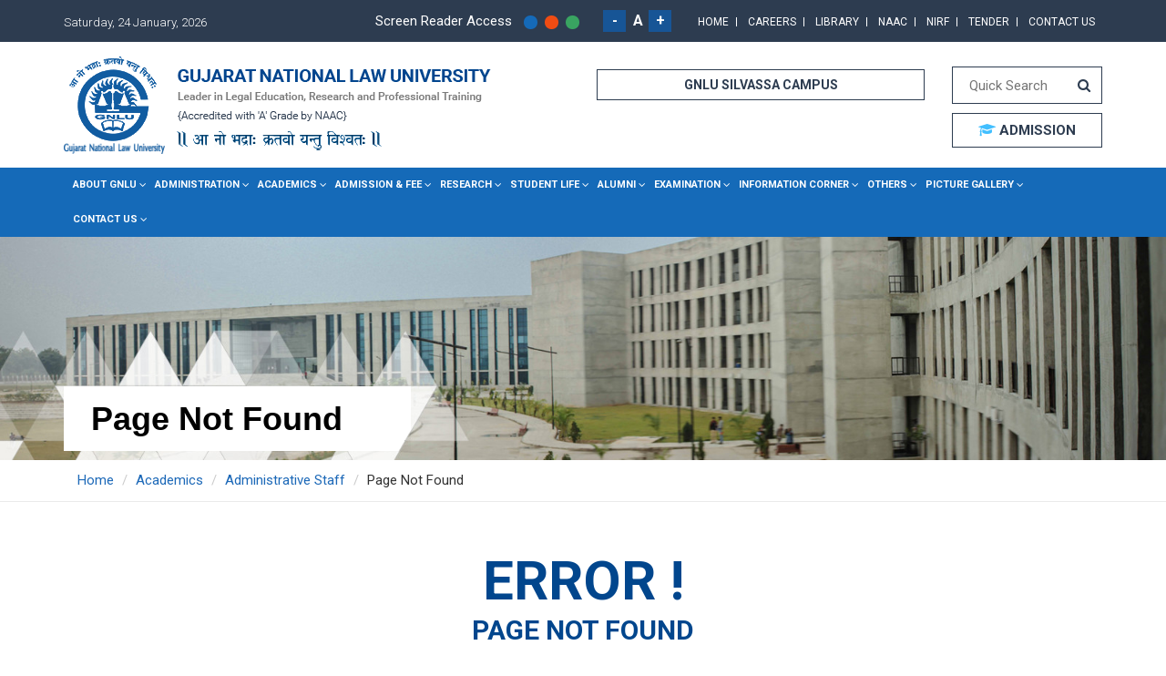

--- FILE ---
content_type: text/html; charset=utf-8
request_url: https://www.gnlu.ac.in/GNLU/Administrative-Staff/%252fllJ2iYz+Mc8uc5LcRVfJg%3D%3D
body_size: 9627
content:
<style>
    .pagination {
        float: right;
    }

    .last_updated_date span {
        color: #01468d;
        font-size: 16px;
        font-weight: 700;
    }

    .language {
        padding: 1px 10px !important;
    }

    /*.gnlu-today a {
        text-transform: none !important;
    }*/

    .fullwidthbanner .tp-caption {
        white-space: normal !important;
    }

    .news-wrap {
        background-color: #f2f2f2 !important;
    }

    article.post {
        padding: 15px;
        margin-bottom: 20px;
        background: #ffffff;
        box-shadow: 1px 2px 25px #cfd2d4;
    }

        article.post header {
            margin-bottom: 10px;
            border-bottom: 1px solid #cccccc;
        }

    .inrcontent .post-title {
        margin: 0 0 10px;
        padding-bottom: 0px;
        color: #01468d;
        font-size: 20px;
        text-transform: capitalize;
        font-weight: 500;
    }

    .inrcontent .post-data {
        font-weight: bold;
        letter-spacing: 2px;
        font-size: 12px;
        text-align: center;
        color: #00a2fe;
    }

    .post-autor {
        color: #ffffff;
        text-align: center;
        padding: 12.5px 0;
        font-style: italic;
        font-weight: bold;
        font-size: 16px;
        letter-spacing: 1px;
        background: #10468c;
        margin: -15px;
    }

    .post-desc {
        line-height: 24px;
        font-size: 13px;
        color: #777;
    }

    .read-more-news {
        margin: 5px 0;
        padding: 8px 20px;
        display: inline-block;
        background: #e35d0c;
        color: #fff;
        font-size: 13px;
        text-align: center;
        text-transform: uppercase;
        border-radius: 20px;
        -webkit-border-radius: 20px;
    }

        .read-more-news:hover {
            color: #fff;
            box-shadow: 0 0 10px #e35d0c;
        }

        .read-more-news:focus {
            color: #ffffff;
        }

    .news-inner-details li a {
        color: #EE6332;
    }

    .news-wrap .go-back .fa {
        margin-right: 10px;
    }

    .inrcontent .last-updated {
        font-weight: bold;
        font-size: 13px;
        margin: 0.5em 0;
    }

    .mb-20 {
        margin-bottom: 20px;
    }

    .whom-to-contact {
        position: relative;
        float: right;
    }

        .whom-to-contact a {
            margin: 3px 0 0;
        }

    .readbtn {
        margin: 10px 0;
        padding: 8px 20px;
        display: inline-block;
        background: #e35d0c;
        color: #fff;
        font-size: 13px;
        text-align: center;
        text-transform: uppercase;
        border-radius: 20px;
        -webkit-border-radius: 20px;
    }

    #divListTable .post .post-desc {
        max-height: 65px !important;
        overflow: hidden !important;
    }

    @media only screen and (max-width: 767px) {
        .last_updated_date {
            text-align: center;
        }
    }

    .language {
        padding: 0px 0px !important;
    }

    .small_text {
        position: absolute;
        bottom: 0px;
        color: #fff;
    }

    .small_text {
        background: rgba(0, 0, 0, 0.71);
        width: 100%;
        left: 0px !important;
        bottom: 0px !important;
        padding: 0px 0 !important;
        max-height: 80px;
    }

        .small_text h5 {
            margin-top: 0px;
            padding-top: 8px;
        }

            .small_text h5 span {
                line-height: 22px !important;
                margin-left: 0px;
                display: inline-block;
                border-left: solid #156ab8 5px;
                padding-left: 15px;
                color: #fff;
                font-weight: 400;
            }

    @media only screen and (min-width: 481px) and (max-width: 767px) {
        .small_text h5 span {
            font-size: 12px;
        }
    }

    @media only screen and (min-width: 320px) and (max-width: 480px) {
        .small_text h5 span {
            font-size: 12px;
        }
    }
</style>
<!DOCTYPE HTML PUBLIC "-//W3C//DTD XHTML 1.0 Transitional//EN" "http://www.w3.org/TR/xhtml1/DTD/xhtml1-transitional.dtd">
<html xmlns="http://www.w3.org/1999/xhtml">
<head><meta http-equiv="Content-Type" content="text/html; charset=utf-8" /><meta name="viewport" content="width=device-width, initial-scale=1, maximum-scale=1, user-scalable=no" />
	<title>Administrative Staff</title>
	<meta name="keywords" content="" /><meta name="description" content="" />
	<link href="https://gnlu.ac.in//Content/gnlu/favicon.ico" rel="shortcut icon" type="image/ico">
	<link href="https://gnlu.ac.in//Content/gnlu/css/bootstrap.css" rel="stylesheet">
	<link href="https://stackpath.bootstrapcdn.com/font-awesome/4.7.0/css/font-awesome.min.css" rel="stylesheet">
	<link href="https://gnlu.ac.in//Content/gnlu/css/settings.css" media="screen" rel="stylesheet" type="text/css">
	<link href="https://gnlu.ac.in//Content/gnlu/css/webslidemenu.css" rel="stylesheet">
	<link href="https://gnlu.ac.in//Content/gnlu/css/owl.carousel.css" rel="stylesheet">
	<link href="https://gnlu.ac.in//Content/gnlu/css/easy-responsive-tabs.css" rel="stylesheet">
	<link href="https://gnlu.ac.in//Content/gnlu/css/style.css" rel="stylesheet">
	<link href="https://gnlu.ac.in//Content/gnlu/css/responsive.css" rel="stylesheet">
	<link href="https://fonts.googleapis.com/css?family=Roboto:100,300,400,500,700,900" rel="stylesheet"><!-- HTML5 shim and Respond.js for IE8 support of HTML5 elements and media queries --><!-- WARNING: Respond.js doesn't work if you view the page via file:// --><!--[if lt IE 9]>
<script src="https://oss.maxcdn.com/html5shiv/3.7.2/html5shiv.min.js"></script>
<script src="https://oss.maxcdn.com/respond/1.4.2/respond.min.js"></script>
<![endif]-->
	<link href="https://gnlu.ac.in//Content/gnlu/css/theme/blue.css" media="all" rel="alternate stylesheet" title="blue" type="text/css">
	<link href="https://gnlu.ac.in//Content/gnlu/css/theme/orange.css" media="all" rel="alternate stylesheet" title="orange" type="text/css">
	<link href="https://gnlu.ac.in//Content/gnlu/css/theme/green.css" media="all" rel="alternate stylesheet" title="green" type="text/css"><!-- Global site tag (gtag.js) - Google Analytics --><script async src="https://www.googletagmanager.com/gtag/js?id=UA-112239956-14"></script><script>
        window.dataLayer = window.dataLayer || [];
function gtag(){dataLayer.push(arguments);}
gtag('js', new Date());
gtag('config', 'UA-112239956-14');
</script>
<style>
  .inrcontent .main-tab-title{
    min-height:40px;
  }
  
  </style></head>
<grammarly-desktop-integration data-grammarly-shadow-root="true"></grammarly-desktop-integration>
<body data-gr-ext-installed="" data-gramm="true" data-gramm_editor="true" data-gramm_id="c2cac227-f8ae-51cf-39d6-7864a024b4ed" data-new-gr-c-s-check-loaded="14.1237.0" data-new-gr-c-s-loaded="14.1237.0" onload="goforit()"><grammarly-desktop-integration data-grammarly-shadow-root="true"></grammarly-desktop-integration><grammarly-desktop-integration data-grammarly-shadow-root="true"></grammarly-desktop-integration><grammarly-desktop-integration data-grammarly-shadow-root="true"></grammarly-desktop-integration><div class="top-header"> <div class="container"> <div class="row"> <div class="col-lg-2 col-md-3 col-sm-12 topdate"><span id="clock"></span> </div> <div class="col-lg-10 col-md-9 col-sm-12 top-right"> 
<a class="screen-reader" href="Screen Reader Access">Screen Reader Access</a>

<ul class="theme-color theme-swatch">
<li><a href="#" class="blue styleswitch" id="blue"></a></li>
<li><a href="#" class="orange styleswitch" id="orange"></a></li>
<li><a href="#" id="green" class="green styleswitch"></a></li>
</ul>

<ul class="font-resizer">
<li>
<a class="decreaseFont" data-cke-saved-href="#" href="#">-</a>
</li>
<li class="active">
<a class="resetFont" href="#">A</a>
</li>
<li>
<a class="increaseFont" href="#">+</a>
</li>
</ul>
<div class="language"> <div id="google_translate_element"></div> </div> <div class="top-link"> 
<a href="http://gnlu.ac.in/GNLU/Home">Home</a>

<a href="Careers">Careers</a>

<a href="https://gnlu.ac.in/library/Home">Library</a>

<a href="https://gnlu.ac.in/GNLU/NAAC">NAAC</a>

<a href="https://gnlu.ac.in/GNLU/NIRF">NIRF</a>

<a href="Tender">Tender</a>

<a href="Contact-Us">Contact Us</a>
</div> </div> </div> </div> </div> <div class="header"> <div class="container"> <div class="row"> <div class="col-lg-6 col-sm-6 col-md-6 logo"> 
<a href="http://gnlu.ac.in/GNLU/Home"><img alt="" src="https://gnlu.ac.in//Content/gnlu/images/logo.png"></a>
</div> <div class="col-lg-4 col-sm-4 col-md-4"> <!--<img alt="" class="slokimg" src="https://gnlu.ac.in//Content/gnlu/images/topimg.png">--> 
<a class="admission-international-students admibtn" href="https://www.gnlus.ac.in" target="_blank">GNLU SILVASSA CAMPUS</a>
<!--<a class="admission-international-students admibtn" href="https://docs.google.com/forms/d/e/1FAIpQLSeu0ENQ0hgODy2HUWcYwv-1xucMIb881MnP_C37dGTYoT7-OQ/viewform" title="t"> Admission for International Students </a>--> </div> <div class="col-lg-2 col-sm-2 col-md-2 top-right-menu"> <div class="top-in-menu"> <div class="search-box"> <div class="search"> <input id="topsearch" name="" placeholder="Quick Search" type="search" value=""><button name="" type="button"><i class="fa fa-search"></i></button> </div> </div> 
<a class="admibtn" href="https://consortiumofnlus.ac.in/"><i class="fa fa-graduation-cap"></i> ADMISSION</a>
</div> </div> </div> </div> </div><div class='menubg head_bg'>
    <div class='container'>
        <div class='wsmenucontainer clearfix'>
            <div class='overlapblackbg'></div>
            <div class='wsmobileheader clearfix'>
                <a id='wsnavtoggle' class='animated-arrow'><span></span></a>
                <a href='javascript:;' class='smallogo'><img src='https://gnlu.ac.in//Content/gnlu/images/logo-mobile.png' width='45' alt='' /></a>
                <a class='callusicon' href='#'><i class='fa fa-ellipsis-v'></i></a>
            </div>
            <div class='wsmain'>
                <nav class='wsmenu clearfix'>
                    <ul class='mobile-sub wsmenu-list'>
                        
                            <li><a href='javascript:;'>About GNLU</a>                            
                       		<div class='megamenu clearfix'><div class='col-lg-12 col-md-12 col-xs-12 subbox'><h3 class='title'>About US</h3><div class='col-lg-6 col-md-6 col-xs-12 subbox-sub'><ul class='link-list'><li><a href='/GNLU/About-Us'>About Us</a></li><li><a href='/GNLU/Act-and-Statutes'>Act and Statutes</a></li><li><a href='/GNLU/Institutional-Development-Plan'>Institutional Development Plan</a></li><li><a href='/GNLU/Constituent-Units'>Constituent Units</a></li><li><a href='/GNLU/Accreditation'>Accreditation</a></li><li><a href='/GNLU/Recognition'>Recognition</a></li></ul></div><div class='col-lg-6 col-md-6 col-xs-12 subbox-sub'><ul class='link-list'><li><a href='/GNLU/Annual-Reports'>Annual Reports</a></li><li><a href='/GNLU/Annual-Accounts'>Annual Accounts</a></li><li><a href='/GNLU/Academic-and-Administrative-Directives'>Academic and Administrative Directives</a></li><li><a href='/GNLU/GNLU-Internal-Committees'>GNLU Internal Committees</a></li></ul></div></div></div>
                        </li>
                        
                            <li><a href='javascript:;'>Administration</a>                            
                       		<div class='megamenu clearfix'><div class='col-lg-8 col-md-8 col-xs-12 subbox'><h3 class='title'>The University Team</h3><div class='col-lg-6 col-md-6 col-xs-12 subbox-sub'><ul class='link-list'><li><a href='/GNLU/Visitor'>Visitor</a></li><li><a href='/GNLU/Director'>Director</a></li><li><a href='/GNLU/Registrar'>Registrar</a></li><li><a href='/GNLU/Principal-Finance-Officer'>Principal Finance Officer</a></li><li><a href='https://gnlu.ac.in/GNLU/Faculty/dbteiX731khniVogKQMiGw%3d%3d'>Controller of Examination</a></li><li><a href='/GNLU/Ombudsperson'>Ombudsperson</a></li></ul></div><div class='col-lg-6 col-md-6 col-xs-12 subbox-sub'><ul class='link-list'><li><a href='/GNLU/Board-of-Studies'>Board of Studies</a></li><li><a href='https://gnlu.ac.in/GNLU/Prevention-of-Sexual-Harassment'>Internal Complaint Committee</a></li><li><a href='/GNLU/Academic-Leadership'>Academic Leadership</a></li><li><a href='/GNLU/Former-Directors-&-Registrars'>Former Directors & Registrars</a></li></ul></div></div><div class='col-lg-4 col-md-4 col-xs-12 subbox'><h3 class='title'>Governing Bodies</h3><div class='col-lg-12 col-md-12 col-xs-12 subbox-sub'><ul class='link-list'><li><a href='/GNLU/General-Council'>General Council</a></li><li><a href='/GNLU/Executive-Council'>Executive Council</a></li><li><a href='/GNLU/Academic-Council'>Academic Council</a></li><li><a href='/GNLU/Finance-Committee'>Finance Committee</a></li></ul></div></div></div>
                        </li>
                        
                            <li><a href='javascript:;'>Academics</a>                            
                       		<div class='megamenu clearfix'><div class='col-lg-12 col-md-12 col-xs-12 subbox'><h3 class='title'>Academic Programmes</h3><div class='col-lg-4 col-md-4 col-xs-12 subbox-sub'><ul class='link-list'><li><a href='/GNLU/Under-Graduate-Programme'>Under Graduate Programme</a></li><li><a href='https://gnlu.ac.in/GNLU/Post-Graduate-Programme-One-year-LL-M'>Post Graduate Programmes</a></li><li><a href='/GNLU/PG-Diploma-in-Biotechnology,-Law-and-Policy'>PG Diploma in Biotechnology, Law and Policy</a></li><li><a href='/GNLU/PG-Diploma-in-Intellectual-Property-Rights'>PG Diploma in Intellectual Property Rights</a></li><li><a href='/GNLU/PG-Diploma-in-Medical-Law,-Policy-and-Ethics'>PG Diploma in Medical Law, Policy and Ethics</a></li><li><a href='/GNLU/Diploma-in-Ancient-Indian-Legal-Theories-and-Philosophy'>Diploma in Ancient Indian Legal Theories and Philosophy</a></li></ul></div><div class='col-lg-4 col-md-4 col-xs-12 subbox-sub'><ul class='link-list'><li><a href='/GNLU/PG-Diploma-Course-in-Juvenile-Justice,-Child-Rights-and-Child-Protection'>PG Diploma Course in Juvenile Justice, Child Rights and Child Protection</a></li><li><a href='/GNLU/Ph.D.-Programme'>Ph.D. Programme</a></li><li><a href='Academic-Calendar'>Academic Calendar</a></li><li><a href='/GNLU/Centres-of-Excellence-and-Endowed-Research-Programmes'>Centres of Excellence and Endowed Research Programmes</a></li><li><a href='/GNLU/Faculty'>Faculty</a></li><li><a href='/GNLU/Administrative-Staff'>Administrative Staff</a></li></ul></div><div class='col-lg-4 col-md-4 col-xs-12 subbox-sub'><ul class='link-list'><li><a href='https://gnlu.ac.in/GNLU/NAAC'>Internal Quality Assurance Cell (IQAC)</a></li><li><a href='http://gnlu.ac.in/library/Home'>Library</a></li><li><a href='/GNLU/Academic-Collaborations'>Academic Collaborations</a></li></ul></div></div></div>
                        </li>
                        
                            <li><a href='javascript:;'>Admission & Fee</a>                            
                       		<ul class='wsmenu-submenu'><li><a href='https://gnlu.ac.in/GNLU/Admissions'>Admission Prospectus</a></li><li><a href='https://gnlu.ac.in/GNLU/Admissions'>Admission Process and Guidelines</a></li><li><a href='https://gnlu.ac.in/GNLU/Admissions'>Fee Refund Policy</a></li></ul>
                        </li>
                        
                            <li><a href='javascript:;'>Research</a>                            
                       		<ul class='wsmenu-submenu'><li><a href='https://gnlu.ac.in/Research-And-Development-Cell/Home'>Research and Development Cell</a></li><li><a href='/GNLU/Research-Projects'>Research Projects</a></li><li><a href='https://gnlu.ac.in/Library/GNLU-Publication'>GNLU Publication (Books)</a></li><li><a href='https://gnlu.irins.org/'>IRINS</a></li><li><a href='/GNLU/GNLU-Indian-Bioethics-Project'>GNLU Indian Bioethics Project</a></li><li><a href='https://www.glic.co.in/'>GNLU Legal Incubation Council</a></li><li><a href='/GNLU/Central-Facilities'>Central Facilities</a></li></ul>
                        </li>
                        
                            <li><a href='javascript:;'>Student Life</a>                            
                       		<div class='megamenu clearfix'><div class='col-lg-12 col-md-12 col-xs-12 subbox'><h3 class='title'>Student</h3><div class='col-lg-3 col-md-3 col-xs-12 subbox-sub'><ul class='link-list'><li><a href='/GNLU/Sports-Facilities'>Sports Facilities</a></li><li><a href='/GNLU/National-Cadet-Corps'>National Cadet Corps</a></li><li><a href='/GNLU/Hostel-Administration'>Hostel Administration</a></li><li><a href='/GNLU/Placement-Cell'>Placement Cell</a></li><li><a href='/GNLU/Students-Grievance-Redressal-Committee'>Students Grievance Redressal Committee</a></li><li><a href='/GNLU/Health-Facilities'>Health Facilities</a></li><li><a href='/GNLU/Prevention-of-Sexual-Harassment'>Prevention of Sexual Harassment</a></li></ul></div><div class='col-lg-3 col-md-3 col-xs-12 subbox-sub'><ul class='link-list'><li><a href='/GNLU/Anti-Ragging-Committee'>Anti Ragging Committee</a></li><li><a href='/GNLU/Equal-Opportunity-Cell'>Equal Opportunity Cell</a></li><li><a href='https://gnlu.ac.in/GNLU/Equal-Opportunity-Cell'>Socio Economically Disadvantaged Groups Cell (SEDG)</a></li><li><a href='/GNLU/GNLU-Committee-for-Persons-with-Disabilities-(Divyangjan)'>GNLU Committee for Persons with Disabilities (Divyangjan)</a></li><li><a href='/GNLU/Academic-Support-Programme'>Academic Support Programme</a></li><li><a href='/GNLU/International-Relations'>International Relations</a></li><li><a href='/GNLU/MLSLMCC-AP-Rounds-2026'>MLSLMCC AP Rounds 2026</a></li></ul></div><div class='col-lg-3 col-md-3 col-xs-12 subbox-sub'><ul class='link-list'><li><a href='/GNLU/GNLU-Model-United-Nations'>GNLU Model United Nations</a></li><li><a href='/GNLU/Critique-Students-Discussion-Forum'>Critique Students Discussion Forum</a></li><li><a href='/GNLU/Scholarships-and-Financial-Assistance'>Scholarships and Financial Assistance</a></li><li><a href='/GNLU/Students-Activities'>Students Activities</a></li><li><a href='/GNLU/Moot-Court'>Moot Court</a></li><li><a href='https://gnlu.ac.in/GIMC'>GNLU International Moot Court Competition</a></li><li><a href='http://gnlu.ac.in/GMSIL/Home'>GNLU Moot on Securities and Investment Laws</a></li></ul></div><div class='col-lg-3 col-md-3 col-xs-12 subbox-sub'><ul class='link-list'><li><a href='/GNLU/GNLU-Debating-Society'>GNLU Debating Society</a></li><li><a href='/GNLU/Achievements-of-Students'>Achievements of Students</a></li><li><a href='/GNLU/Legal-Service-Committee'>Legal Service Committee</a></li><li><a href='/GNLU/Online-Fees-Deposit'>Online Fees Deposit</a></li><li><a href='http://gnlu.campusmall.in/'>GNLU Merchandise</a></li><li><a href='/GNLU/Forms'>Forms</a></li></ul></div></div></div>
                        </li>
                        
                            <li><a href='javascript:;'>Alumni</a>                            
                       		<ul class='wsmenu-submenu'><li><a href='https://alumni.gnlu.ac.in/'>Alumni Association</a></li></ul>
                        </li>
                        
                            <li><a href='javascript:;'>Examination</a>                            
                       		<ul class='wsmenu-submenu'><li><a href='/GNLU/Examination-Section'>Examination Section</a></li></ul>
                        </li>
                        
                            <li><a href='javascript:;'>Information Corner</a>                            
                       		<div class='megamenu clearfix'><div class='col-lg-12 col-md-12 col-xs-12 subbox'><h3 class='title'>Information Corner</h3><div class='col-lg-6 col-md-6 col-xs-12 subbox-sub'><ul class='link-list'><li><a href='/GNLU/Information-under-RTI-Act-2005'>Information under RTI Act 2005</a></li><li><a href='https://gnlu.ac.in/GNLU/Information-Circular'>Circulars and Notices</a></li><li><a href='https://gnlu.ac.in/GNLU/News'>Announcements</a></li><li><a href='/GNLU/Newsletters-(GNLU-Times)'>Newsletters (GNLU Times)</a></li><li><a href='https://gnlu.ac.in/GNLU/News'>News, Recent Events & Achievements</a></li><li><a href='https://gnlu.ac.in/GNLU/Careers'>Job Openings</a></li></ul></div><div class='col-lg-6 col-md-6 col-xs-12 subbox-sub'><ul class='link-list'><li><a href='https://studyinindia.gov.in/'>Study in India</a></li><li><a href='https://gnlu.ac.in/GNLU/Admissions'>Admission procedure and facilities provided to International Students</a></li><li><a href='/GNLU/Reservation-Roster'>Reservation Roster</a></li></ul></div></div></div>
                        </li>
                        
                            <li><a href='javascript:;'>Others</a>                            
                       		<div class='megamenu clearfix'><div class='col-lg-6 col-md-6 col-xs-12 subbox'><h3 class='title'>Others</h3><div class='col-lg-6 col-md-6 col-xs-12 subbox-sub'><ul class='link-list'><li><a href='/GNLU/External-Relations'>External Relations</a></li><li><a href='/GNLU/Legal-History-Museum'>Legal History Museum</a></li><li><a href='/GNLU/VIP-and-Training-Residency'>VIP and Training Residency</a></li><li><a href='/GNLU/Staff-Accommodation'>Staff Accommodation</a></li><li><a href='/GNLU/ICT-Facility'>ICT Facility</a></li></ul></div><div class='col-lg-6 col-md-6 col-xs-12 subbox-sub'><ul class='link-list'><li><a href='/GNLU/Gujarat-Legal-Education-Project-Capacity-Building-Initiative'>Gujarat Legal Education Project Capacity Building Initiative</a></li><li><a href='/GNLU/Other-Facilities'>Other Facilities</a></li><li><a href='/GNLU/GNLU-Digital-Media-Team'>GNLU Digital Media Team</a></li><li><a href='/GNLU/Press-Notes'>Press Notes</a></li><li><a href='/GNLU/Press-Clippings'>Press Clippings</a></li></ul></div></div><div class='col-lg-3 col-md-3 col-xs-12 subbox'><h3 class='title'>Others</h3><div class='col-lg-12 col-md-12 col-xs-12 subbox-sub'><ul class='link-list'><li><a href='/GNLU/Honourable-Judges-of-Supreme-Court-of-India-at-the-GNLU'>Honourable Judges of Supreme Court of India at the GNLU</a></li><li><a href='/GNLU/Gender-Sensitisation-Committee'>Gender Sensitisation Committee</a></li><li><a href='/GNLU/Forms-and-Downloads'>Forms and Downloads</a></li><li><a href='/GNLU/Tender'>Tender</a></li><li><a href='/GNLU/Information-Circular'>Information Circular</a></li><li><a href='/GNLU/UGC-Regulations-on-CAS-and-Forms'>UGC Regulations on CAS and Forms</a></li></ul></div></div><div class='col-lg-3 col-md-3 col-xs-12 subbox'><h3 class='title'>Others</h3><div class='col-lg-12 col-md-12 col-xs-12 subbox-sub'><ul class='link-list'><li><a href='/GNLU/Visitors-Encouraging-Messages-for-GNLU'>Visitors Encouraging Messages for GNLU</a></li></ul></div></div></div>
                        </li>
                        
                            <li><a href='javascript:;'>Picture Gallery</a>                            
                       		<ul class='wsmenu-submenu'><li><a href='Photo-Gallery-List'>Photo Gallery List</a></li></ul>
                        </li>
                        
                            <li><a href='javascript:;'>Contact Us</a>                            
                       		<ul class='wsmenu-submenu'><li><a href='/GNLU/Contact-Us'>Contact Us</a></li><li><a href='/GNLU/Telephone-Directory'>Telephone Directory</a></li></ul>
                        </li>
                        
                    </ul>
                </nav>
            </div>
        </div>
    </div>
</div> <section class="slider">
     <div>
         <img src="https://gnlu.ac.in/Content/GNLU/images/inrbanner.jpg" class="img-responsive" alt="banner"/>
          <div class="bnrtxt">
          <div class="container">
             <h1>Page Not Found</h1>
          </div>
       </div>
     </div>
</section>
 <div class="breadcrumb_div">
    <div class="container">
        <ul class="breadcrumb">
            
                <li><a href="https://gnlu.ac.in/GNLU">Home</a></li>
            
                <li><a href="javascript:;">Academics</a></li>
            
                <li><a href="https://gnlu.ac.in/GNLU/Administrative-Staff">Administrative Staff</a></li>
            
                <li>Page Not Found</li>
            
        </ul>
    </div>
</div> <style>
    #fof {        
        margin:60px 0 20px 0;
        line-height: 1.6em;
        text-align: center;
    }

        #fof .hgroup {
            text-transform: uppercase;
        }

            #fof .hgroup h1 {
                margin-bottom: 25px;
                font-size: 80px;
            }

                #fof .hgroup h1 span {
                    display: inline-block;
                    margin-left: 5px;
                    padding: 2px;
                    border: 1px solid #CCCCCC;
                    overflow: hidden;
                }

                    #fof .hgroup h1 span strong {
                        display: inline-block;
                        padding: 0 20px 20px;
                        border: 1px solid #CCCCCC;
                        font-weight: normal;
                    }

            #fof .hgroup h2 {
                font-size: 60px;
            }

                #fof .hgroup h2 span {
                    display: block;
                    font-size: 30px;
                    margin-top:30px;
                }

        #fof p {
            margin: 25px 0 0 0;
            padding: 0;
            font-size: 16px;
        }

            #fof p:first-child {
                margin-top: 0;
            }
</style>

<section class='fullsection'>    
    <div id="container">
        <div class='welcombox'>
            <div class='col-sm-12'>
                <div class='inner_tl'>
                    <section id="fof" class="clear">
                        <div class="hgroup">
                            
                            <h2>Error ! <span>Page Not Found</span></h2>
                        </div>
                        <p>For Some Reason The Page You Requested Could Not Be Found On Our Server</p>
                        <p><a href="javascript:history.go(-1)">&laquo; Go Back</a></p>
                    </section>
                </div>
            </div>
        </div>
    </div>
</section>
 <footer class="fullsection"> <div class="footer padding30"> <div class="container"> <div class="row"> <div class="col-sm-10 col-md-9"> <div class="media"> <div class="media-left pull-left"> <img class="media-object" src="https://gnlu.ac.in//Content/gnlu/images/flogo.jpg"> </div> <div class="media-body"> 
<h4 class="media-heading">Gujarat National Law University</h4>

<p>Attalika Avenue, Knowledge Corridor, Koba, Koba (Sub P. O.), Gandhinagar - 382426 (Gujarat), INDIA.</p>

<p>Phone No. : +91-79-23276611/12</p>

<p>Fax No. : </p>

<p>Email : 
<a href="mailto:contact@gnlu.ac.in">contact@gnlu.ac.in</a>
</p>
</div> </div> </div> <div class="col-sm-2 col-md-3"> <div class="visiter">Visitors : 03832776</div> <div class="last_updated_date"> <span>Last Updated Date</span> 
<p class="lastModified" id="lastModified">23-01-2019</p>
</div> <div class="fsocial"> 
<h2>Get connected</h2>

<a href="https://www.facebook.com/GNLUofficial" target="_blank"><span id="mySpan" style="display:none">Facebook</span><i class="fa fa-facebook"></i></a>

<a href="https://twitter.com/gnluofficial" target="_blank"><span id="mySpan" style="display:none">Twitter</span><i class="fa fa-twitter"></i></a>

<a href="https://www.youtube.com/channel/UCX-uswyY-WZrGeJ6GVXEv2Q" target="_blank"><span id="mySpan" style="display:none">Youtube</span><i class="fa fa-youtube"></i></a>

<a href="https://www.instagram.com/gnluofficial/" target="_blank"><i class="fa fa-instagram"></i></a>

<a href="" target="_blank"><i class="fa fa-linkedin"></i></a>
</div> </div> </div> </div> </div> <div class="skybluebg padding20"> <div class="container"> <div class="botlink text-center"> 
<ul>
<li>
<a data-cke-saved-href="/GNLU/Home" href="/GNLU/Home">Home</a>
</li>
<li>
<a href="/About-Us">About Us</a>
</li>
<li>
<a href="http://gnlu.ac.in/GNLU/Academic-Calendar">Academic-Calendar</a>
</li>
<li>
<a href="https://gnlu.ac.in//Content/gnlu/pdf/GNLU Website_Public Self Disclosure.pdf" target="_blank">Public Self Disclosure</a>
</li>
<li>
<a href="/GNLU/Careers">Career</a>
</li>
<li>
<a href="http://mail.google.com/a/gnlu.ac.in">Webmail</a>
</li>
<li>
<a href="/GNLU/Disclaimer">Disclaimer</a>
</li>
<li>
<a href="/GNLU/Contact-Us">Contact Us</a>
</li>
</ul>

<p class="text-center">&copy; Copyright 2026. Gujarat National Law University | Powered by - 
<a href="http://www.aditmicrosys.com/" target="_blank"> Adit Microsys</a>
</p>
</div> </div> </div> </footer> 
<a class="scrollup" href="#"><i class="fa fa-chevron-up"></i></a>
</body>
<script type="text/javascript" src="https://gnlu.ac.in//Content/gnlu/js/jquery-3.3.1.min.js"></script><!-- <script type="text/javascript" src="https://gnlu.ac.in//Content/gnlu/js/jquery-1.11.2.min.js"></script> --><script src="https://gnlu.ac.in//Content/gnlu/js/modernizr.js">
</script><script>
    $(function() {
        $(window).scroll(function() {
            if ($(this).scrollTop() >= 220) {
                $('.head_bg').addClass('stickytop');
            } else {
                $('.head_bg').removeClass('stickytop');
            }
        });
    });
</script><script src="https://gnlu.ac.in//Content/gnlu/js/webslidemenu.js">
</script><script src="https://gnlu.ac.in//Content/gnlu/js/bootstrap.min.js">
</script><script src="https://gnlu.ac.in//Content/gnlu/js/fswit.js">
</script><script src="https://gnlu.ac.in//Content/gnlu/js/date-time.js">
</script><script type="text/javascript" src="https://gnlu.ac.in//Content/gnlu/js/jquery.themepunch.plugins.min.js">
</script><script type="text/javascript" src="https://gnlu.ac.in//Content/gnlu/js/jquery.themepunch.revolution.min.js">
</script><script type="text/javascript" src="https://gnlu.ac.in//Content/gnlu/js/owl.carousel.js">
</script><script src="https://cdn.jsdelivr.net/jquery.marquee/1.3.1/jquery.marquee.min.js">
</script><script src="https://gnlu.ac.in//Content/gnlu/js/jquery.nicescroll.min.js" type="text/javascript">
</script><script src="https://gnlu.ac.in//Content/gnlu/js/function.js"> </script><script src="https://gnlu.ac.in//Content/gnlu/js/easyResponsiveTabs.js">
</script><script>$(function () {$('#topsearch').attr('maxlength', '50');$('#topsearch').on('keypress', function (e) {if (e.keyCode == 13) {CallSearch($(this).val());}});$('.search-box .search button').click(function () {CallSearch($('#topsearch').val());});function CallSearch(value) {if (value != null && value != undefined && value != '') {var rootPath = (window.location.origin ? window.location.origin + '/' : window.location.protocol + '/' + window.location.host + '/'); var pathArr = window.location.pathname.split('/');window.location.href = rootPath + pathArr[1] + '/Search/' + value;}}})</script></html>







<script type="text/javascript" src="//translate.google.com/translate_a/element.js?cb=googleTranslateElementInit"></script>


--- FILE ---
content_type: text/css
request_url: https://gnlu.ac.in//Content/gnlu/css/webslidemenu.css
body_size: 9518
content:
.wsmain .cl, .wsmain:after, .wsmenu-list>li.rightmenu:after {
	clear: both
}
.topmenusearch .searchicon, .topmenusearch input {
	-webkit-transition: all .7s ease 0s;
	-o-transition: all .7s ease 0s
}
.topmenusearch, .topmenusearch input {
	position: relative;
	height: 47px;
	margin: 0
}
.wsmain body, .wsmain h1, .wsmain h2, .wsmain h3, .wsmain h4, .wsmain h5, .wsmain h6, .wsmain html, .wsmain iframe {
	margin: 0;
	padding: 0;
	border: 0;
	font: inherit;
	vertical-align: baseline;
	font-weight: 400;
	font-size: 12px;
	line-height: 18px;
	font-family: Helvetica, Arial, sans-serif;
	-webkit-text-size-adjust: 100%;
	-ms-text-size-adjust: 100%;
	-webkit-font-smoothing: subpixel-antialiased!important;
	font-smoothing: subpixel-antialiased!important;
	font-smooth: subpixel-antialiased
}
.wsmain img, embed, object, video {
	border: 0;
	max-width: 100%
}
.wsmain a:focus {
	outline: 0!important
}
.wsmain:after, .wsmain:before {
	content: "";
	display: table
}
.overlapblackbg, .smllogo, .wsmobileheader {
	display: none
}
.smllogo {
	padding: 0;
	margin: 0;
	float: left
}
.smllogo a {
	display: block;
	float: left;
	padding: 12px 20px 0 15px
}
.smllogo a img {
	width: 90px
}
.topmenusearch {
	float: right;
	width: 168px
}
.topmenusearch .searchicon {
	-moz-transition: all .7s ease 0s;
	transition: all .7s ease 0s
}
.topmenusearch input {
	float: right;
	top: 0;
	right: 0;
	bottom: 0;
	width: 100%;
	border: 0;
	padding: 0;
	text-indent: 15px;
	z-index: 2;
	outline: 0;
	color: #ccc;
	background-color: #2b3a40;
	-moz-transition: all .7s ease 0s;
	transition: all .7s ease 0s
}
.topmenusearch input:focus, .topmenusearch input:hover {
	color: #fff;
	width: 250px;
	background-color: #181818
}
.topmenusearch input:focus~.btnstyle, .topmenusearch input:hover~.btnstyle {
	background-color: #3a4a51!important;
	color: #fff;
	opacity: .9
}
.topmenusearch input:focus~.btnstyle .fa {
	color: #fff
}
.topmenusearch input:focus~.searchicon {
	opacity: 1;
	z-index: 3;
	color: #FFF
}
.topmenusearch .btnstyle {
	top: 0;
	position: absolute;
	right: 0;
	bottom: 0;
	width: 40px;
	line-height: 30px;
	cursor: pointer;
	opacity: .3;
	color: #fff;
	z-index: 1000;
	background-color: transparent;
	border: 0 solid;
	-webkit-transition: all .7s ease 0s;
	-moz-transition: all .7s ease 0s;
	-o-transition: all .7s ease 0s;
	transition: all .7s ease 0s
}
.megamenu, .wsmenu-submenu {
	z-index: 1000;
	-o-transform-origin: 0 0;
	-ms-transform-origin: 0 0;
	-moz-transform-origin: 0 0;
	-o-transition: -o-transform .3s, opacity .3s;
	-ms-transition: -ms-transform .3s, opacity .3s;
	-moz-transition: -moz-transform .3s, opacity .3s;
	-webkit-transition: -webkit-transform .3s, opacity .3s
}
.topmenusearch .btnstyle .fa {
	line-height: 38px;
	margin: 0;
	padding: 0;
	text-align: center
}
.topmenusearch .btnstyle:hover {
	background-color: #282C37;
	opacity: .9
}
.wsmain {
	width: 100%;
	margin:0 auto;
	padding: 0;
	position: relative
}
.wsmenu, .wsmenu-list {
	margin: 0 auto;
	padding: 0
}
.wsmenu {
	color: #fff;
	font-size: 12px; 
	float:left;
}
.wsmenu-list {
	text-align:center;
	width: 100%;
	display: block;
	list-style: none
}
.wsmenu-list>li {
	text-align: left;
	float: left;
	/*display:inline-block;
	vertical-align: middle;*/
	margin: 0;
	padding: 0;
	/*font-family: 'ProximaNovaA-Regular';*/
}
.wsmenu-list>li>a .fa {
	display: inline-block;
	font-size: 22px;
	line-height: inherit;
	color: #f63037
}
.wsmenu-list li ul li a .fa.fa-angle-double-right {
	font-size: 12px;
	margin: 0 3px 0 -4px
}
.wsmenu-list>li.carticon a .fa, .wsmenu-list>li.rightmenu a .fa, .wsmenu-list>li>a {
	font-size: 11px
}
.mobiletext {
	display: none
}
.wsmenu-list li a .arrow:after {
	border-left: 5px solid transparent;
	border-right: 5px solid transparent;
	border-top: 5px solid #e86809;
	content: "";
	right: 0;
	height: 0;
	margin: 0 0 0 9px;
	position: absolute;
	text-align: right;
	top: 21px;
	width: 0
}
.wsmenu-list>li>a {
	display: block;
	color: #fff;
	padding:10px 10px;
	line-height: 18px;
	text-decoration: none;
	position: relative;
	font-weight:bold;
	text-transform:uppercase;
	-webkit-transition: 500ms linear 0s; */
    -moz-transition: 500ms linear 0s;
    -o-transition: 500ms linear 0s;
    /* transition: 500ms linear 0s; */
}



.wsmenu-list li a.active .arrow:after, .wsmenu-list li a:hover .arrow:after, .wsmenu-list li:hover>a .arrow:after {
	border-top-color: #ddd
}
.megamenu iframe, .megamenu video {
	width: 100%;
	margin-top: 10px;
	min-height: 200px
}
.wsmenu-list>li a.menuhomeicon {
	padding: 0 20px
}
.wsmenu-list>li.socialicon {
	float: left
}
.wsmenu-list>li.socialicon a {
	width: 38px;
	padding: 0 10px
}
.wsmenu-list>li.socialicon a .fa {
	font-size: 15px;
	color: #898d91;
	text-align: center
}
.wsmenu-list>li.rightmenu a {
	padding: 0 30px 0 20px;
	border-right: none
}
.wsmenu-list>li.rightmenu {
	float: right;
	zoom: 1
}
.wsmenu-list>li.rightmenu:after, .wsmenu-list>li.rightmenu:before {
	content: "";
	display: table
}
.wsmenu-list>li.carticon a {
	padding: 0 27px 0 15px;
	text-align: center
}
.wsmenu-list>li.carticon em.roundpoint {
	position: absolute;
	top: 8px;
	width: 15px;
	height: 15px;
	background-color: #DA4B38;
	-webkit-border-radius: 50%;
	-moz-border-radius: 50%;
	border-radius: 50%;
	font-size: 9px;
	text-align: center;
	font-style: normal;
	line-height: 14px!important;
	color: #fff;
	right: 20px
}
.wsmenu-list li:hover .megamenu {
	opacity: 1
}
.megamenu {
	width: 100%;
	left: 0;
	position: absolute;
	/*top: 45px;*/
	top: 38px;
	color: #000;
	margin: 0;
	text-align: left;
	padding: 14px;
	font-size: 15px;
	border: 1px solid #eee;
	background-color: #fff;
	opacity: 0;
	-webkit-transform-origin: 0 0
}
.link-list {
	margin: 0;
	padding: 0;
}
.subbox-sub {
	margin: 0;
	padding: 0;
}
.subbox img {
	border: solid #ddd 1px;
	padding: 5px;
	margin-top: 15px;
	box-shadow: 0 0 10px rgba(0,0,0,0.20) inset;
}
.link-list li a, .megacollink li a {
	line-height: 18px;
	text-align: left;
	/*background: #fff!important;*/
	border-right: 0 none!important;
	display: block;
	font-size:14px;
}
.megamenu .title {
	border-bottom: 1px solid #CCC;
	padding: 9px 5px 9px 0;
	font-size: 17px;
	color: #424242;
	margin: 0 0 7px;
	text-align: left;
	height: 39px
}
.link-list .fa, .megacollink .fa {
	font-size: 11px
}
.link-list li {
	display: block;
	/*white-space: nowrap;*/
	text-align: left;
	position: relative;
	padding-left: 20px;
	
    margin: 6px 10px 6px 10px;
}
.link-list li:before {
	position: absolute;
    content: "\f192";
    left: 0;
    top: 1px;
    font-size: 12px;
    font-family: FontAwesome;
    color: #156ab8;
}

.link-list li a {
	padding: 0;
	color: #666!important
}
.megacollink {
	width: 23%;
	float: left;
	margin: 0 1%;
	padding: 0
}
.megacollink li {
	display: block;
	white-space: nowrap;
	text-align: left
}
.megacollink li a {
	padding: 8px 0;
	color: #666!important
}
.megacolimage {
	width: 31.33%;
	float: left;
	margin: 0 1%
}
.typographydiv {
	width: 100%;
	margin: 0
}
.typographylinks {
	width: 25%;
	float: left;
	margin: 0
}
.typographylinks ul {
	padding: 0
}
.mainmapdiv {
	width: 100%;
	display: block;
	margin: 0
}
.wsmenu-list .ad-style {
	width: 28%;
	float: right
}
.wsmenu-list .ad-style a {
	border: none!important;
	padding: 0!important;
	margin: 0!important;
	line-height: normal!important;
	background-image: none!important
}
.mobile-sub .megamenu .ad-style a:hover {
	background-color: transparent!important
}
.wsmenu-list .megamenu li:hover>a {
	background: none !important
}
.wsmenu-list .megamenu li a:hover {
	background: none !important;
	/*text-decoration: underline*/
	color: #1d69b8 !important;
}

.wsmenu-list .wsmenu-submenu li a:hover {
	background: none !important;
	/*text-decoration: underline*/
	color: #1d69b8 !important;
}

.wsmenu-list .megamenu li .fa {
	margin-right: 5px;
	text-align: center;
	width: 18px
}
.mrgtop {
	margin-top: 15px
}
.show-grid div {
	padding-bottom: 10px;
	padding-top: 10px;
	background-color: #dbdbdb;
	border: 1px solid #e7e7e7;
	color: #6a6a6a;
	margin: 2px 0
}
.megamenu .left.carousel-control, .megamenu .right.carousel-control {
	padding-top: 20%
}
.carousel-inner .item img {
	width: 100%
}
.megamenu .carousel-caption {
	bottom: 0;
	background-color: rgba(0,0,0,.7);
	font-size: 13px;
	height: 31px;
	left: 0;
	padding: 7px 0;
	right: 0;
	width: 100%
}
.typography-text {
	padding: 0;
	font-size: 14px
}
.typography-text ul {
	padding: 0;
	margin: 0
}
.typography-text p {
	text-align: justify;
	line-height: 24px;
	color: #656565
}
.typography-text ul li {
	display: block;
	padding: 2px 0;
	line-height: 22px
}
.typography-text ul li a {
	color: #656565
}
.halfdiv {width: 50%;right:0px !important;left: auto !important;}
.halfmenu_1 {width: 50%; right: auto !important;left: auto !important;}
.halfmenu_2 {width: 50%; right: auto !important;left: auto !important;}
.halfmenu_3 {width: 50%; right: auto !important;left: auto !important;}
.halfmenu_4 {width: 50%; right: auto !important;left: auto !important;}
.halfmenu_5 {width: 50%; right: auto !important;left: auto !important;}
.halfmenu_6 {width: 50%; right: auto !important;left: auto !important;}
.halfdiv_last {right: 0px;left: auto;width: 50%;}

    .halfmenu_left{width: 50%;}
.halfdiv, .halfdiv03 {
	right: auto;
	left: auto
}
.halfmenu .megacollink {
	width: 48%;
	float: left;
	margin: 0 1%
}
.halfdiv {
	width: 30%
}
.halfdiv03 {
	width: 25%
}
.menu_form {
	width: 100%;
	display: block
}
.menu_form input[type=password], .menu_form input[type=text] {
	width: 100%;
	border: 1px solid #e2e2e2;
	-webkit-border-radius: 4px;
	-moz-border-radius: 4px;
	border-radius: 4px;
	color: #000;
	font-size: 13px;
	padding: 8px 5px;
	margin-bottom: 8px
}
.menu_form textarea {
	width: 100%;
	border: 1px solid #e2e2e2;
	border-radius: 5px;
	color: #000;
	font-size: 13px;
	padding: 8px 5px;
	margin-bottom: 8px;
	min-height: 122px
}
.menu_form input[type=button], .menu_form input[type=submit] {
	width: 30%;
	font-family: Arial, Helvetica, sans-serif;
	display: inline-block;
	padding: 7px 15px;
	font-weight: 700;
	float: right;
	color: #333;
	text-shadow: 0 1px 0 rgba(255,255,255,.9);
	white-space: nowrap;
	background-color: #eaeaea;
	background-repeat: repeat-x;
	box-shadow: 0 1px 3px rgba(0,0,0,.05);
	vertical-align: middle;
	cursor: pointer;
	-webkit-touch-callout: none;
	-khtml-user-select: none;
	-webkit-appearance: none;
	font-size: 13px;
	text-decoration: none
}
.menu_form input[type=submit] {
	margin-right: 8px;
	background-image: -moz-linear-gradient(#fafafa, #eaeaea);
	background-image: -webkit-linear-gradient(#fafafa, #eaeaea);
	background-image: linear-gradient(#fafafa, #eaeaea);
	border-radius: 2px;
	border: 1px solid #ddd;
	border-bottom-color: #c5c5c5;
	-webkit-user-select: none;
	-moz-user-select: none;
	-ms-user-select: none;
	user-select: none
}
.menu_form input[type=button] {
	background-image: -moz-linear-gradient(#fafafa, #eaeaea);
	background-image: -webkit-linear-gradient(#fafafa, #eaeaea);
	background-image: linear-gradient(#fafafa, #eaeaea);
	border-radius: 2px;
	border: 1px solid #ddd;
	border-bottom-color: #c5c5c5;
	-webkit-user-select: none;
	-moz-user-select: none;
	-ms-user-select: none;
	user-select: none
}
.wsmenu-list li>.wsmenu-submenu {
	transform-style: preserve-3d;
	-o-transform-style: preserve-3d;
	-moz-transform-style: preserve-3d;
	-webkit-transform-style: preserve-3d;
	transform: rotateX(-75deg);
	-o-transform: rotateX(-75deg);
	-moz-transform: rotateX(-75deg);
	-webkit-transform: rotateX(-75deg);
	visibility: hidden
}
.wsmenu-list li:hover>.wsmenu-submenu {
	transform: rotateX(0);
	-o-transform: rotateX(0);
	-moz-transform: rotateX(0);
	-webkit-transform: rotateX(0);
	opacity: 1;
	visibility: visible
}
.wsmenu-submenu li>.wsmenu-submenu-sub {
	transform-style: preserve-3d;
	-o-transform-style: preserve-3d;
	-moz-transform-style: preserve-3d;
	-webkit-transform-style: preserve-3d;
	transform: rotateX(-75deg);
	-o-transform: rotateX(-75deg);
	-moz-transform: rotateX(-75deg);
	-webkit-transform: rotateX(-75deg);
	visibility: hidden
}
.wsmenu-submenu li:hover>.wsmenu-submenu-sub {
	transform: rotateX(0);
	-o-transform: rotateX(0);
	-moz-transform: rotateX(0);
	-webkit-transform: rotateX(0);
	opacity: 1;
	visibility: visible
}
.wsmenu-submenu-sub li>.wsmenu-submenu-sub-sub {
	transform-style: preserve-3d;
	-o-transform-style: preserve-3d;
	-moz-transform-style: preserve-3d;
	-webkit-transform-style: preserve-3d;
	transform: rotateX(-75deg);
	-o-transform: rotateX(-75deg);
	-moz-transform: rotateX(-75deg);
	-webkit-transform: rotateX(-75deg);
	visibility: hidden
}
.wsmenu-submenu-sub li:hover>.wsmenu-submenu-sub-sub {
	transform: rotateX(0);
	-o-transform: rotateX(0);
	-moz-transform: rotateX(0);
	-webkit-transform: rotateX(0);
	opacity: 1;
	visibility: visible
}
.wsmenu-list li>.megamenu {
	transform-style: preserve-3d;
	-o-transform-style: preserve-3d;
	-moz-transform-style: preserve-3d;
	-webkit-transform-style: preserve-3d;
	transform: rotateX(-75deg);
	-o-transform: rotateX(-75deg);
	-moz-transform: rotateX(-75deg);
	-webkit-transform: rotateX(-75deg);
	visibility: hidden
}
.wsmenu-list li:hover>.megamenu {
	transform: rotateX(0);
	-o-transform: rotateX(0);
	-moz-transform: rotateX(0);
	-webkit-transform: rotateX(0);
	opacity: 1;
	visibility: visible
}
.wsmenu-submenu {
	position: absolute;
	/*top:45px;*/
	top: 38px;
	margin: 0;
	padding: 5px 0;
	background-color: #fff;
	opacity: 0;
	-webkit-transform-origin: 0 0;
	min-width: 205px;
	box-shadow:0px 0px 1px rgba(0,0,0,0.30);
}
.wsmenu-list .wsmenu-submenu .wsmenu-submenu-sub, .wsmenu-list .wsmenu-submenu .wsmenu-submenu-sub .wsmenu-submenu-sub-sub {
	min-width: 240px;
	position: absolute;
	left: 100%;
	top: 0;
	-o-transform-origin: 0 0;
	-ms-transform-origin: 0 0;
	-moz-transform-origin: 0 0;
	-webkit-transform-origin: 0 0;
	-o-transition: -o-transform .4s, opacity .4s;
	-ms-transition: -ms-transform .4s, opacity .4s;
	-moz-transition: -moz-transform .4s, opacity .4s;
	-webkit-transition: -webkit-transform .4s, opacity .4s;
	margin: 0
}
.wsmenu-submenu li a {
	/*background: #fff!important;*/
	color: #666!important;
	border-right: 0 none!important;
	text-align: left;
	display: block;
	line-height: 22px;
	padding: 0px 20px;
	text-transform: none;
	font-size:14px;
	letter-spacing: normal;
	/*font-weight: 300;*/
}
.wsmenuexpandermain {
	display: none
}
.wsmenu-list li:hover .wsmenu-submenu {
	display: block
}
.wsmenu-list .wsmenu-submenu .wsmenu-submenu-sub {
	padding: 0;
	opacity: 0;
	background:#fff;
}
.wsmenu-list .wsmenu-submenu li:hover .wsmenu-submenu-sub {
	opacity: 1;
	list-style: none;
	padding: 0;
	/*border: 1px solid #eee;*/
/*	background-color: #ed1e0f;*/
	display: block
}
.wsmenu-list .wsmenu-submenu .wsmenu-submenu-sub .wsmenu-submenu-sub-sub {
	padding: 0;
	opacity: 0
}
.wsmenu-list .wsmenu-submenu .wsmenu-submenu-sub li:hover .wsmenu-submenu-sub-sub {
	opacity: 1;
	list-style: none;
	padding: 0;
	border: 1px solid #eee;
/*	background-color: #fff*/
}
.wsmenu-submenu li {
	position: relative;
	/*padding-left:20px;*/
	margin: 6px 0px 6px 10px;
	display: block;
	
}

.wsmenu-submenu li:before {
    position: absolute;
    content: "\f192";
    left: 0;
    top: 4px;
    font-size: 12px;
    font-family: FontAwesome;
    color: #156ab8;
}

.wsmenu-click, .wsmenu-click02 {
	display: none
}
.wsmenu-submenu .fa {
	margin-right: 0
}
.wsmenu-list li:hover>a, .wsmenu-list>li>a.active, .wsmenu-list>li>a:hover {
	text-decoration: none;
	color: #fff;
/*	background: #42bfff;*/
	/*border-bottom:solid #6a0b0c 4px;*/
}
.wsmenu-list>li>a.topfb:hover {
	background: 0 0
}
.wsmenu-list>li>a.topfb:hover i {
	background: 0 0;
	color: #000
}
.wsmenu-submenu>li>a:hover,.wsmenu-submenu-sub>li>a:hover {
/*	background-color: rgba(0,0,0,.1)!important;*/
	border-radius: 0!important;
	text-decoration: none
}
.wsmenu-list>li.blue {
	border-bottom-color: #005b99
}
.wsmenu-list>li.pista {
	border-bottom-color: #09a8a6
}
.wsmenu-list>li.red {
	border-bottom-color: #d70c27
}
.wsmenu-list>li.green {
	border-bottom-color: #58d061
}
.wsmenu-list li.blue a .arrow:after {
	border-top: 5px solid #005b99
}
.wsmenu-list li.pista a .arrow:after {
	border-top: 5px solid #09a8a6
}
.wsmenu-list li.blue a:hover .arrow:after, .wsmenu-list li.pista a:hover .arrow:after {
	border-top: 5px solid #ddd
}

@media only screen and (min-width:1024px) and (max-width:1280px) {
.wsmenu-list li a .arrow:after {
	display: none!important
}
.wsmenu-list>li>a {
	padding-left: 8px!important;
	padding-right: 8px!important;
	font-size: 11px;
}
.smllogo {
	width: 10%!important
}
.wsmain {
	width: 100%;
	margin: 0 auto
}
.menu_form input[type=button], .menu_form input[type=submit] {
	width: 40%!important
}
.topmenusearch {
	width: 180px
}
.topmenusearch input:focus {
	width: 200px
}
}

@media only screen and (min-width:981px) and (max-width:1023px) {
.wsmenu-list li a .arrow:after {
	display: none
}
.wsmenu-list>li>a {
	white-space: nowrap!important;
	padding-left: 5px!important;
	padding-right: 5px!important;
	font-size: 11px;
}
.wsmenu {
	width: 100%!important
}
.smllogo {
	width: 15%!important
}
.wsmain {
	width: 96%;
	margin-left: 2%;
	margin-right: 2%
}
.wsmenu-list>li.carticon, .wsmenu-list>li.socialicon {
	display: none!important
}
.megacollink, .typographylinks {
	width: 48%;
	margin: 1%
}
.menu_form input[type=button], .menu_form input[type=submit] {
	width: 40%!important
}
.wsmenu-list>li>a .fa {
	display: none
}
.mobiletext {
	display: block
}
.topmenusearch {
	width: 120px
}
.topmenusearch input:focus, .topmenusearch input:hover {
	width: 130px
}
}

@media only screen and (max-width:991px) {
.topmenusearch {
	margin: 0;
	width: 100%;
	height: 44px
}
.smllogo, .smllogo a {
	margin: 0 auto;
	text-align: center
}
.topmenusearch input:focus, .topmenusearch input:hover {
	width: 100%;
	background-color: #f5f5f5;
	color: #000
}
.topmenusearch input {
	border-radius: 0!important;
	height: 44px;
	background-color: #f1f1f1
}
.smllogo {
	width: 100%;
	display: none!important;
	background-color: #2B3A40
}
.smllogo a {
	float: none;
	padding: 10px 0 3px
}
.topmenusearch .btnstyle {
	height: 44px;
	color: #424242
}
.wsmenucontainer {
	-webkit-backface-visibility: hidden;
	-moz-backface-visibility: hidden;
	-ms-backface-visibility: hidden;
	-webkit-transition: all .4s ease-in-out;
	-moz-transition: all .4s ease-in-out;
	-o-transition: all .4s ease-in-out;
	-ms-transition: all .4s ease-in-out;
	transition: all .4s ease-in-out
}
.callusicon, .wsmobileheader {
	-webkit-transition: all .4s ease-in-out;
	-moz-transition: all .4s ease-in-out;
	-o-transition: all .4s ease-in-out;
	-ms-transition: all .4s ease-in-out;
	transition: all .4s ease-in-out
}
.overlapblackbg {
	left: 0;
	z-index: 102;
	width: 100%;
	height: 100%;
	position: fixed;
	top: 0;
	display: none;
	background-color: rgba(0,0,0,.45);
	cursor: pointer
}
.wsmenucontainer.wsoffcanvasopener {
	display: block
}
.wsmobileheader {
	display: block!important;
	position: relative;
	top: 0;
	right: 0;
	left: 0
}
.callusicon, .smallogo {
	position: absolute;
}
.wsmain {
	position: fixed;
}
.callusicon {
	color: #115ca1;
	font-size: 21px;
	height: 20px;
	right: 0px;
	top: 17px;
	width: 25px;
	z-index: 102;
	text-align: center;
}
.wsmain, .wsoffcanvasopener .wsmain {
	-webkit-transition: all .4s ease-in-out;
	-moz-transition: all .4s ease-in-out;
	-o-transition: all .4s ease-in-out;
	-ms-transition: all .4s ease-in-out
}
.callusicon:focus, .callusicon:hover {
	color: #115ca1 !important
}
.wsoffcanvasopener .callusicon {
	display: none!important
}
.smallogo {
	display: block;
	text-align: center;
	padding-top: 2px;
	z-index: 101;
	width: 100%;
	height: 52px;
	background:#fff;
	/*box-shadow: 0 1px 4px rgba(0,0,0,0.08);
	-webkit-box-shadow: 0 1px 4px rgba(0,0,0,0.08);*/
	left: 0;
	position:absolute;
}
.wsmain, .wsmenu {
	float: none;
	height: 100%;
	overflow: auto
}
.smallogo>img {
	margin-top: 2px
}
.wsmenu-list>li:hover>a {
	/*background-color: rgba(0,0,0,.08)!important;*/
	text-decoration: none
}
.mobile-sub .wsmenu-submenu li:hover a {
	background: none !important;
}
.mobiletext {
	display: inline-block!important
}
.wsmenu, .wsoffcanvasopener .overlapblackbg {
	display: block!important
}
.wsoffcanvasopener .wsmain {
	left: 0;
	transition: all .4s ease-in-out
}
.wsmain {
	width: 240px;
	left: -240px;
	top: 0;
	margin: 0;
	border-radius: 0;
	z-index: 103;
	transition: all .4s ease-in-out;
	border: none!important;
	background-color: rgba(20,53,92,0.90) !important;
}
.wsmenu-click, .wsmenu-click02 {
	position: absolute;
	right: 0;
	top: 0;
	cursor: pointer
}
.wsmenu {
	border-left: none;
	width: 100%
}
.wsmenu-click i, .wsmenu-click02 i {
	margin-top: 11px;
	margin-right: 8px;
	background-size: 25px;
	font-size: 21px;
	color: #fff;
	float: right
}
.wsmenu-click {
	height: 43px;
	display: block;
	width: 100%
}
.wsmenu-click i {
	display: block;
	height: 23px;
	width: 25px
}
.wsmenu-click02 {
	/*height: 43px;
	width: 100%;*/
	display: block;
	
}
.wsmenu-click02 i {
	display: block;
	height: 23px;
	width: 25px;
	margin-top: 0;
	color: #156ab8;
}

.ws-activearrow>i {
	transform: rotate(180deg)
}
.wsmenu-rotate {
	-webkit-transform: rotate(180deg);
	-moz-transform: rotate(180deg);
	-ms-transform: rotate(180deg);
	-o-transform: rotate(180deg);
	transform: rotate(180deg)
}
.animated-arrow {
	position:absolute;
	left: 0;
	top: 0;
	z-index: 102;
	-webkit-transition: all .4s ease-in-out;
	-moz-transition: all .4s ease-in-out;
	-o-transition: all .4s ease-in-out;
	-ms-transition: all .4s ease-in-out;
	transition: all .4s ease-in-out;
	cursor: pointer;
	padding: 16px 35px 16px 0;
	margin: 10px 0 0 0px
}
.wsoffcanvasopener .animated-arrow {
	left: 240px
}
.animated-arrow span, .animated-arrow span:after, .animated-arrow span:before {
	cursor: pointer;
	height: 2px;
	width: 23px;
	background: #115ca1;
	position: absolute;
	display: block;
	content: '';
	transition: all .5s ease-in-out
}
.animated-arrow span:before {
	top: -7px
}
.animated-arrow span:after {
	bottom: -7px
}
.wsoffcanvasopener .animated-arrow span {
	background-color: transparent
}
.animated-arrow.active span:after, .wsoffcanvasopener .animated-arrow span:before {
	top: 7px
}
.wsmenu-list .megamenu, .wsmenu-list li:hover .megamenu {
	position: relative!important;
	top: 0;
	display: none
}
.wsoffcanvasopener .animated-arrow span:before {
	transform: rotate(45deg);
	-moz-transform: rotate(45deg);
	-ms-transform: rotate(45deg);
	-o-transform: rotate(45deg);
	-webkit-transform: rotate(45deg);
	bottom: 0
}
.wsoffcanvasopener .animated-arrow span:after {
	transform: rotate(-45deg);
	-moz-transform: rotate(-45deg);
	-ms-transform: rotate(-45deg);
	-o-transform: rotate(-45deg);
	-webkit-transform: rotate(-45deg)
}
.mobile-sub .wsmenu-submenu, .wsmenu-list .megamenu, .wsmenu-submenu-sub, .wsmenu-submenu-sub-sub {
	transform: none!important;
	visibility: visible!important
}
.megacollink {
	width: 96%!important;
	margin: 0 2%!important
}
.megacolimage {
	width: 90%!important;
	margin: 0 5%!important
}
.typographylinks {
	width: 98%!important;
	margin: 0 1%!important
}
.typographydiv {
	width: 86%!important;
	margin: 0 7%!important
}
.mainmapdiv {
	width: 90%!important;
	margin: 0 5%!important
}
.ad-style, .megamenu>ul, .wsmenu-submenu-sub {
	width: 100%!important
}
.innerpnd {
	padding: 0!important
}
.typography-text {
	padding: 10px 0
}
.wsmenu-list .megamenu {
	background-color: #e7e7e7;
	color: #666;
	padding: 0 0 10px 0;
	border: 0 solid;
	opacity: 1!important
}
.wsmenu-submenu-sub, .wsmenu-submenu-sub-sub {
	left: 100%!important;
	top: 0!important;
	opacity: 1!important
}
.megamenu .title {
	color: #666;
	font-size: 15px!important;
	padding: 10px 13px;
}
.subbox {
	margin: 0;
	padding: 0;
}
.subbox img {
	display: none;
}
.megamenu>ul {
	margin: 0;
	padding: 0;
	font-size: 13px!important
}
.link-list li {
	margin: 8px 13px 0;
}
.megamenu>ul>li>a,.link-list li a {
	padding: 0 !important;
	line-height: normal!important;
	font-size: 13px!important;
	background-color: #e7e7e7!important;
	color: #666
}
.megamenu>ul>li>a:hover {
	background-color: #000!important
}
.megamenu ul li.title {
	line-height: 26px;
	color: #666;
	margin: 0;
	font-size: 15px;
	padding: 7px 13px!important;
	border-bottom: 1px solid #ccc;
	background-color: transparent!important
}
.wsmenu-submenu>li:hover>a {
	background-color: #7b7b7b;
	color: #666
}
.wsmenu>.wsmenu-list>li>a.active, .wsmenu>.wsmenu-list>li>a:hover {
	color: #fff;
	background-color: rgba(0,0,0,.10)
}
.wsmenu-list li:hover .wsmenu-submenu, .wsmenu-list li:hover .wsmenu-submenu .wsmenu-submenu-sub {
	display: none
}
.wsmenu-list .wsmenu-submenu .wsmenu-submenu-sub li:hover .wsmenu-submenu-sub-sub {
	display: none;
	list-style: none;
	padding: 2px;
	border: 1px solid #eee;
	background-color: #fff
}
.wsmenu-list li:first-child a {
	-webkit-border-radius: 0;
	-moz-border-radius: 0;
	border-radius: 0
}
.wsmenu-list li:last-child a {
	-webkit-border-radius: 0 4px 0 0;
	-moz-border-radius: 0;
	border-radius: 0;
	border-right: 0 solid
}
.wsmenu-submenu-sub {
	position: static!important;
	display: none;
	margin: 0!important;
	padding: 0!important;
	border: 0 solid!important;
	background: none!important;
}
.wsmenu-submenu-sub li {
	margin: 0 0 0 20px !important;
	padding: 0;
	position: relative
}
.wsmenu-submenu-sub a {
	display: block;
	/*padding: 10px 25px;*/
	border-bottom: solid 1px #ccc;
	font-weight: 400
}
.wsmenu-submenu-sub li a.active {
	color: #000!important
}
.wsmenu-submenu-sub li:hover>a {
	background-color: #333!important;
	color: #fff
}
.wsmenu>.wsmenu-list>li>a>.fa {
	font-size: 16px;
	color: #bfbfbf;
	margin-right: 11px;
	text-align: center;
	width: 19px
}
.wsmenu>.wsmenu-list>li>a.topfb {
	display: none
}
.wsmenu-submenu-sub-sub {
	width: 100%!important;
	position: static!important;
	display: none;
	margin: 0!important;
	padding: 0!important;
	border: 0 solid!important
}
.halfdiv, .halfdiv03, .halfmenu, .wsmenu-list>li.socialicon a {
	width: 100%
}
.halfdiv {width: 100%;right:0px !important;left: auto !important;}
.halfmenu_1 {width: 100%; right: auto !important;left: auto !important;}
.halfmenu_2 {width: 100%; right: auto !important;left: auto !important;}
.halfmenu_3 {width: 100%; right: auto !important;left: auto !important;}
.halfmenu_4 {width: 100%; right: auto !important;left: auto !important;}
.halfmenu_5 {width: 100%; right: auto !important;left: auto !important;}
.halfmenu_6 {width: 100%; right: auto !important;left: auto !important;}
.halfdiv_last {width: 100%;right: 0px;left: auto;}
  

.wsmenu-list .wsmenu-submenu .wsmenu-submenu-sub {
	min-width: 195px;
}    
.mobile-sub .wsmenu-submenu li a{   
	/*height: 20px;*/
}
.wsmenu-submenu-sub-sub li {
	margin: 0!important
}
.wsmenu-submenu-sub-sub a {
	display: block;
	color: #000;
	padding: 10px 25px;
	background: #000!important;
	border-bottom: solid 1px #ccc;
	font-weight: 400
}
.wsmenu-submenu-sub-sub li a.active {
	color: #000!important
}
.wsmenu-submenu-sub-sub li:hover>a {
	background-color: #606060!important;
	color: #fff
}
.wsmenu .wsmenu-list {
	display: block!important
}
.wsmenu .wsmenu-list>li {
	width: 100%;
	display: block;
	float: none;
	border-right: none;
	background-color: transparent;
	position: relative;
	white-space: inherit;
	margin: 0
}
.wsmenu>.wsmenu-list>li>a {
	padding: 9px 12px 9px 12px;
	font-size: 13px;
	text-align: left;
	border-right: solid 0;
	background-color: transparent;
	color: #fff;
	line-height: 25px;
	border-bottom: 1px solid;
	border-bottom-color: rgba(0,0,0,.13);
	position: static;
	text-shadow: none
}
.wsmenu .wsmenu-list li a .arrow:after {
	display: none!important
}
.wsmenu .wsmenu-list li ul li a .fa.fa-caret-right {
	font-size: 12px!important;
	color: #8E8E8E
}
.mobile-sub .wsmenu-submenu {
	opacity: 1!important;
	display: none;
	position: relative!important;
	top: 0;
	background-color: #243f63;
	/*border: 1px solid #ccc;*/
	padding: 0 0 10px;
	box-shadow:none;
	
}
.halfdiv, .halfmenu {
	display: block
}
.mobile-sub .wsmenu-submenu li a {
	/*line-height: 20px;
	height: 36px;
	padding: 8px 0 8px 18px;*/
	/*background-color: #e7e7e7!important;*/
	font-size: 14px!important;
	color: #8E8E8E;
	padding-right: 0;
}
.mobile-sub .wsmenu-submenu li a:hover, .mobile-sub .wsmenu-submenu li:hover>a {
/*	color: #fff;*/
/*	background-color: #063965!important*/
}
.mobile-sub .wsmenu-submenu li a:hover {
	/*text-decoration: underline*/
}
.mobile-sub .wsmenu-submenu li .wsmenu-submenu-sub li a {
	/*line-height: 20px;
	height: 36px;*/
	/*background-color: #e7e7e7!important;*/
	border-bottom: none;
	padding-left: 16px;
	padding-top: 2px;
	padding-right: 0;
	font-size: 13px !important;
}
.mobile-sub .wsmenu-submenu li .wsmenu-submenu-sub li .wsmenu-submenu-sub-sub li a {
	line-height: 20px;
	height: 36px;
	background-color: #e7e7e7!important;
	border-bottom: none!important;
	padding-left: 38px;
	color: #8e8e8e
}
.halfdiv .title, .halfdiv03 .title {
	padding-left: 15px
}
.wsmenu-list>li.carticon em.roundpoint {
	left: 22px
}
.menu_form {
	padding: 10px 10px 63px;
	background-color: #e7e7e7
}
.menu_form input[type=button], .menu_form input[type=submit] {
	width: 46%
}
.menu_form textarea {
	min-height: 100px
}
.wsmenu-list li:hover>.wsmenu-submenu, .wsmenu-list li>.wsmenu-submenu, .wsmenu-submenu li>.wsmenu-submenu-sub {
	transform: none!important;
	-o-transform: none!important;
	-moz-transform: none!important;
	-webkit-transform: none!important;
	visibility: visible!important;
    background: #e7e7e7;
    padding-top: 5px;
}
.wsmenu-list li:hover>.megamenu, .wsmenu-list li>.megamenu, .wsmenu-submenu li:hover>.wsmenu-submenu-sub, .wsmenu-submenu-sub li:hover>.wsmenu-submenu-sub-sub, .wsmenu-submenu-sub li>.wsmenu-submenu-sub-sub {
	transform: none!important;
	-o-transform: none!important;
	-moz-transform: none!important;
	-webkit-transform: none!important;
	visibility: visible!important;
	opacity: 1!important
}
}


--- FILE ---
content_type: text/css
request_url: https://gnlu.ac.in//Content/gnlu/css/owl.carousel.css
body_size: 773
content:
/* 
 * 	Core Owl Carousel CSS File
 *	v1.3.3
 */

/* clearfix */
.owl-carousel .owl-wrapper:after {
	content: ".";
	display: block;
	clear: both;
	visibility: hidden;
	line-height: 0;
	height: 0;
}
/* display none until init */
.owl-carousel{
	display: none;
	position: relative;
	width: 100%;
	-ms-touch-action: pan-y;
}
.owl-carousel .owl-wrapper{
	display: none;
	position: relative;
	-webkit-transform: translate3d(0px, 0px, 0px);
}
.owl-carousel .owl-wrapper-outer{
	overflow:hidden;
	position: relative;
	width: 100%;
	padding:0;
}
.owl-carousel .owl-wrapper-outer.autoHeight{
	-webkit-transition: height 500ms ease-in-out;
	-moz-transition: height 500ms ease-in-out;
	-ms-transition: height 500ms ease-in-out;
	-o-transition: height 500ms ease-in-out;
	transition: height 500ms ease-in-out;
}
	
.owl-carousel .owl-item{
	float: left;
}
.owl-controls .owl-page,
.owl-controls .owl-buttons div{
	cursor: pointer;
}
.owl-controls {
	-webkit-user-select: none;
	-khtml-user-select: none;
	-moz-user-select: none;
	-ms-user-select: none;
	user-select: none;
	-webkit-tap-highlight-color: rgba(0, 0, 0, 0);
}

/* mouse grab icon */
.grabbing { 
    cursor:url(grabbing.png) 8 8, move;
}

/* fix */
.owl-carousel  .owl-wrapper,
.owl-carousel  .owl-item{
	-webkit-backface-visibility: hidden;
	-moz-backface-visibility:    hidden;
	-ms-backface-visibility:     hidden;
  -webkit-transform: translate3d(0,0,0);
  -moz-transform: translate3d(0,0,0);
  -ms-transform: translate3d(0,0,0);
}

#owl-demo1 .item,#owl-demo2 .item,#owl-demo3 .item,#owl-demo4 .item {
	/*background: #fff;
	text-align: center;*/
	padding:0;
	margin: 0 15px;
	color:#FFF;
}
#owl-demo1 .item {
	text-align: center;
}

#owl-demo4 .item {
	margin: 0;
}

.customNavigation{
    text-align: center;
}
.customNavigation a{
   -webkit-user-select: none;
   -khtml-user-select: none;
   -moz-user-select: none;
   -ms-user-select: none;
   user-select: none;
   -webkit-tap-highlight-color: rgba(0, 0, 0, 0);
}

.prev,.next {
	margin:0 2px; 
	padding:5px 0; 
	width:30px; 
	height:22px; 
	color:#6eb866; 
	text-align:center;
	font-size:20px;
	cursor:pointer;
	display: inline-block;
	position: absolute;
}

.prev {
	position:absolute;
	top:-25%;
	right:45px;
	background: url(../images/prev.png) no-repeat;
}

.next {
	position:absolute;
	top:-25%;
	right:0%;
	background: url(../images/next.png) no-repeat;
}

.prev1,.next1 {
	margin:0 2px; 
	padding:5px 0; 
	width:30px; 
	height:22px; 
	color:#6eb866; 
	text-align:center;
	font-size:20px;
	cursor:pointer;
	display: inline-block;
	position: absolute;
}

.prev1 {
	position:absolute;
	top:-25%;
	right:45px;
	background: url(../images/prev.png) no-repeat;
}

.next1 {
	position:absolute;
	top:-25%;
	right:0%;
	background: url(../images/next.png) no-repeat;
}




/*.owl-wrapper-outer::-webkit-scrollbar-button {
    height: 0;
    width: 0;
}
.owl-wrapper-outer::-webkit-scrollbar-track {
	background-clip: padding-box;
    border: solid transparent;
    border-width: 0 0 0 4px;
}
.owl-wrapper-outer::-webkit-scrollbar-corner {
    background: transparent;
}
.owl-wrapper-outer::-webkit-scrollbar {
	height: 16px;
    overflow: visible;
    width: 16px;
}

.owl-wrapper-outer::-webkit-scrollbar-thumb {
    background-color:#6eb866;
    background-clip: padding-box;
    border: solid transparent;
    border-width: 1px 1px 1px 6px;
    min-height: 28px;
    padding: 100px 0 0;
    box-shadow: inset 1px 1px 0 rgba(0,0,0,.1),inset 0 -1px 0 rgba(0,0,0,.07);
	border-radius:5%;
	-webkit-border-radius:5%;
}*/


--- FILE ---
content_type: text/css
request_url: https://gnlu.ac.in//Content/gnlu/css/responsive.css
body_size: 924
content:

@media only screen and (min-width: 768px) and (max-width: 991px) {
/* bootsrap grid part 991 stap not add 980   980*/
	
	.top-header {padding-bottom:10px; display: none;}
/*	.header {display: none;}*/
	.top-link {text-align:center;}
	.top-right {text-align:center;}
/*	.logo  {text-align:center; width:100%;}*/
	.top-right-menu {width:100%; text-align:center;} 
	.slider {margin-top: 54px;}
/*	.search-box {width:60%;}*/
	.lang {width:100%; margin:6px 0;}
	.font-resizer {margin:6px 0 8px 10px;}
	.topdate {text-align: center;}
	.newsbox .newstab > li > a {font-size: 17px;}
    .top-in-menu {
    /* margin-top: 0px; */
    /* padding-top: 0px; */
    margin: 12px 15px 10px 0;
}
    .search-box {
    padding: 0;
      margin:0px; 
    width: 62%;
    display: inline-block;
    /* float: left; */
}
    .admibtn{    width: 30%;
    float: left;}
	/*centre-for-foreign-policy-and-security-studies.html START*/
     .inner_home_tab_before_1img{ display: block; margin-top: 115px;}
    .inner_home_nav_tabs .nav > li > a {padding:20px 20px;font-size: 20px;}
    /*centre-for-foreign-policy-and-security-studies.html END*/
	
		
}

@media only screen and (min-width: 1024px) and (max-width: 1030px) {
    
    .search input[type="search"] {width: 72%;}
	.admibtn {padding: 8px 12px 7px;}
	
}


@media only screen and (max-width: 767px) {
	
	.top-header {padding-bottom:10px; display: none;}
	.header {display: none;}
	.top-link {text-align:center;}
	.top-right {text-align:center;}
	.social {float:none;}
	.logo  {text-align:center;}
	.top-right-menu {text-align:center;}
	.lang {width:100%;}
	.search-box {width:62%;}
	.slider {margin-top: 54px;}
	.today h3:after {display: none;}
	.gnlu-today p  {padding: 0 10px;}
	.centertlt {font-size: 20px;}
	.topdate {text-align: center; display: inherit; padding: 16px 15px 2px;}
	.whitebg {margin-top: 15px;}
    
    /*pravin css 27-11-2017*/
    .judgesbox {text-align: center;}
    .judgesbox img {margin-bottom: 10px;}
    /*pravin css 27-11-2017 End*/

    /*centre-for-foreign-policy-and-security-studies.html START*/
    .inner_home_nav_tabs .nav > li > a {padding: 10px 10px;}
    .inner_home_tab_before_1img{ display: block; margin-top: 115px;}
    .inner_home_nav_tabs .nav > li > a {padding:15px 15px;font-size:18px;}
    .slider .bnrtxt {position: relative;}
    .paddleft{padding-left:15px;}
/*    .inner_home_tab_before_1img {margin-top:15px;}*/
    /*centre-for-foreign-policy-and-security-studies.html END*/
    .parents-testi-cmn{max-height:100%;overflow-x:height;}
	h2.resp-accordion {padding: 10px 15px !important; font-size: 16px;}
	
}

@media only screen and (max-width: 480px) { 

	.language {padding:15px 10px 0;}
    .footer .media-left {padding-right:0px;width: 100%;}
    .footer .media-left .media-object {margin: auto;}
    .footer .media-body { text-align: center;}
    .visiter {text-align: center;}
    .fsocial {text-align: center;}
    .fsocial h2 {margin:5px 0;}
    .inner_home_nav_tabs .nav > li > a {padding:12px 15px;font-size:17px;}
	.extension-division-name-style-inner p, .extension-division-name-style-inner h2 {
    color: #fff; font-size: 12px; margin: 5px;}
	.accordiand_photo_gallery_responsive{width:100%;}

}

@media only screen and (max-width: 360px) {
	
	.top-link {text-align:center;}
	.top-right {text-align:center;}
	.language {padding:15px 10px 0;}
	.font-resizer {padding:0 10px;}
    .top-right-menu {text-align:center;}
	.lang li {font-size:13px;}
	.search-box {border:none; width:100%; margin:10px 0;}   
}

@media only screen and (max-width: 320px) {
	
	.font-resizer {padding:10px 10px 0; border:none;}
	.top-link a {font-size: 11px; padding: 0 5px;}

	.tp-caption.small_text {font-size: 9px !important; line-height: 9px !important;}
	
}



--- FILE ---
content_type: application/javascript
request_url: https://gnlu.ac.in//Content/gnlu/js/function.js
body_size: 2426
content:

function validateEmail($email) {
    var emailReg = /^([\w-\.]+@([\w-]+\.)+[\w-]{2,4})?$/;
    return emailReg.test($email);
}

// $(document).ready(function() {
    // // Check if the current URL is "About-GNLU" page
    // if (window.location.href === "https://gnlu.ac.in/GNLU/About-GNLU") {
        // // Redirect to "Home" page
        // window.location.href = "https://gnlu.ac.in/GNLU/Home";
    // }
// });

// ===== Scroll to Top ==== 
$(function(){
$(window).scroll(function(){
            if ($(this).scrollTop() > 100) {
                $('.scrollup').fadeIn();
            } else {
                $('.scrollup').fadeOut();
            }
        });
 
        $('.scrollup').click(function(){
            $("html, body").animate({ scrollTop: 0 }, 400);
            return false;
        });
});
// ===== Scroll to Top End ==== 

// Reset Font Size

var originalFontSize = $('.font-txt, .font-txt p, .fullsection p,.innercont-wrp p').css('font-size');
var maxSize = 22;
var minSize = 10;
$(".resetFont").click(function () {
    $('.font-txt, .font-txt p, .fullsection p,.innercont-wrp p').css('font-size', originalFontSize);
    $(".resetFont").css('font-size', originalFontSize);
});
// Increase Font Size
$(".increaseFont").click(function () {
    var currentFontSize = $('.font-txt, .font-txt p, .fullsection p,.innercont-wrp p').css('font-size');
    var currentFontSizeNum = parseFloat(currentFontSize, 14);
    var newFontSize = currentFontSizeNum * 1.2;
    if (newFontSize < maxSize) {
        $('.font-txt, .font-txt p, .fullsection p,.innercont-wrp p').css('font-size', newFontSize);
        $(".resetFont").css('font-size', newFontSize);
    } else {
        $('.font-txt, .font-txt p, .fullsection p,.innercont-wrp p').css('font-size', maxSize);
        $(".resetFont").css('font-size', maxSize);
    }
});
// Decrease Font Size
$(".decreaseFont").click(function () {
    var currentFontSize = $('.font-txt, .font-txt p, .fullsection p,.innercont-wrp p').css('font-size');
    var currentFontSizeNum = parseFloat(currentFontSize, 14);
    var newFontSize = currentFontSizeNum * 0.8;
    if (newFontSize > minSize) {
        $('.font-txt, .font-txt p, .fullsection p,.innercont-wrp p').css('font-size', newFontSize);
        $(".resetFont").css('font-size', newFontSize);

    } else {
        $('.font-txt, .font-txt p, .fullsection p,.innercont-wrp p').css('font-size', minSize);
        $(".resetFont").css('font-size', minSize);
    }
});
// Reset Font Size

//banner slider
var revapi;

        $(document).ready(function () {


            revapi = jQuery('.fullwidthbanner').revolution(
             {
                 delay: 5000,
                 startwidth: 1170,
                 startheight:490,
                 hideThumbs: 10,

                 thumbWidth: 100,
                 thumbHeight: 50,
                 thumbAmount: 5,

                 navigationType: "both",
                 navigationArrows: "solo",
                 navigationStyle: "round",

                 touchenabled: "on",
                 onHoverStop: "on",

                 navigationHAlign: "center",
                 navigationVAlign: "bottom",
                 navigationHOffset: 0,
                 navigationVOffset: 0,

                 soloArrowLeftHalign: "left",
                 soloArrowLeftValign: "center",
                 soloArrowLeftHOffset: 20,
                 soloArrowLeftVOffset: 0,

                 soloArrowRightHalign: "right",
                 soloArrowRightValign: "center",
                 soloArrowRightHOffset: 20,
                 soloArrowRightVOffset: 0,

                 shadow: 0,
                 fullWidth: "on",
                 fullScreen: "off",

                 stopLoop: "off",
                 stopAfterLoops: -1,
                 stopAtSlide: -1,


                 shuffle: "off",

                 autoHeight: "off",
                 forceFullWidth: "off",

                 hideThumbsOnMobile: "off",
                 hideBulletsOnMobile: "off",
                 hideArrowsOnMobile: "on",
                 hideThumbsUnderResolution: 0,

                 hideSliderAtLimit: 0,
                 hideCaptionAtLimit: 768,
                 hideAllCaptionAtLilmit: 0,
                 startWithSlide: 0,
                 videoJsPath: "http://www.themepunch.com/codecanyon/revolution_wp/plugins/revslider/rs-plugin/videojs/",
                 fullScreenOffsetContainer: ""
             });

}); //ready
//banner slider

//top header mobile side show & hide  
$(document).ready(function() {
    $('.callusicon').click(function() {
        $('.top-header').slideToggle('slow');
    });
});
//top header

//services slider
 $(document).ready(function() {

  var owl = $("#owl-demo1").owlCarousel({
      items : 5,      
      loop:true,
      autoPlay: 6000,
      itemsDesktop : [1000,4],
      itemsDesktopSmall : [900,3],
      itemsTablet: [700,2],
      itemsMobile : [480,1] 
 
  });
  
      // Custom Navigation Events
      $(".next").click(function(){
        owl.trigger('owl.next');
      })
      $(".prev").click(function(){
        owl.trigger('owl.prev');
      })
      
    });
//services slider

//gallery slider
 $(document).ready(function() {

  var owl = $("#owl-demo2,#owl-demo3").owlCarousel({
      items : 4,      
      loop:true,
      autoPlay: 7000,
      itemsDesktop : [1000,4],
      itemsDesktopSmall : [900,3],
      itemsTablet: [700,2],
      itemsMobile : [480,1] 
 
  });
  
      // Custom Navigation Events
      $(".next1").click(function(){
        owl.trigger('owl.next');
      })
      $(".prev1").click(function(){
        owl.trigger('owl.prev');
      })

  // $("#parents-testi-carousel").owlCarousel({
  //     loop: true,
  //     nav: true,
  //     autoplay: true,
  //     autoplayTimeout: 2000,
  //     autoplaySpeed: 1000,
  //     items: 1
  // });
  $(".do-nicescrol").niceScroll({
        cursorcolor:"#00081f",
        cursorwidth:"1px",
        background:"#00081f",
        cursorborder:"3px solid #131f46",
        cursorborderradius:0
    });  // a world full of color!   
      
});
//gallery slider

//logo slider
 $(document).ready(function() {

  var owl = $("#owl-demo4").owlCarousel({
      items : 3,      
      loop:true,
      autoPlay: 6000,
      itemsDesktop : [1000,3],
      itemsDesktopSmall : [900,3],
      itemsTablet: [700,3],
      itemsMobile : [480,2] 
 
  });
  
      // Custom Navigation Events
      $(".next").click(function(){
        owl.trigger('owl.next');
      })
      $(".prev").click(function(){
        owl.trigger('owl.prev');
      })
      
  });
//logo slider

//tab js
 $(document).ready(function () {

     if ($('#horizontalTab') != null && $('#horizontalTab') != undefined)
     {
         $('#horizontalTab').easyResponsiveTabs({
             type: 'default', //Types: default, vertical, accordion           
             width: 'auto', //auto or any width like 600px
             fit: true,   // 100% fit in a container
             closed: 'accordion', // Start closed if in accordion view
             activate: function (event) { // Callback function if tab is switched
                 var $tab = $(this);
                 var $info = $('#tabInfo');
                 var $name = $('span', $info);
                 $name.text($tab.text());
                 $info.show();
             }
         });
     }

     if ($('#verticalTab') != null && $('#verticalTab') != undefined)
     {
         $('#verticalTab').easyResponsiveTabs({
             type: 'vertical',
             width: 'auto',
             fit: true
         });
     }  
  
});
//tab js

//marquee
$('.marquee').marquee({
    duration: 13000,
    gap: 10,
    delayBeforeStart: 0,
    direction: 'left',
    duplicated: true,
    pauseOnHover: true
});
//marquee



 
 

--- FILE ---
content_type: application/javascript
request_url: https://gnlu.ac.in//Content/gnlu/js/webslidemenu.js
body_size: 329
content:
var _0x67d8=["\x77\x73\x6F\x66\x66\x63\x61\x6E\x76\x61\x73\x6F\x70\x65\x6E\x65\x72","\x74\x6F\x67\x67\x6C\x65\x43\x6C\x61\x73\x73","\x2E\x77\x73\x6D\x65\x6E\x75\x63\x6F\x6E\x74\x61\x69\x6E\x65\x72","\x63\x6C\x69\x63\x6B","\x23\x77\x73\x6E\x61\x76\x74\x6F\x67\x67\x6C\x65","\x72\x65\x6D\x6F\x76\x65\x43\x6C\x61\x73\x73","\x2E\x6F\x76\x65\x72\x6C\x61\x70\x62\x6C\x61\x63\x6B\x62\x67","\x3C\x73\x70\x61\x6E\x20\x63\x6C\x61\x73\x73\x3D\x22\x77\x73\x6D\x65\x6E\x75\x2D\x63\x6C\x69\x63\x6B\x22\x3E\x3C\x69\x20\x63\x6C\x61\x73\x73\x3D\x22\x77\x73\x6D\x65\x6E\x75\x2D\x61\x72\x72\x6F\x77\x20\x66\x61\x20\x66\x61\x2D\x61\x6E\x67\x6C\x65\x2D\x64\x6F\x77\x6E\x22\x3E\x3C\x2F\x69\x3E\x3C\x2F\x73\x70\x61\x6E\x3E","\x70\x72\x65\x70\x65\x6E\x64","\x2E\x77\x73\x6D\x65\x6E\x75\x2D\x73\x75\x62\x6D\x65\x6E\x75","\x68\x61\x73","\x2E\x77\x73\x6D\x65\x6E\x75\x2D\x6C\x69\x73\x74\x3E\x20\x6C\x69","\x2E\x6D\x65\x67\x61\x6D\x65\x6E\x75","\x2E\x77\x73\x6D\x65\x6E\x75\x2D\x6C\x69\x73\x74\x20\x3E\x20\x6C\x69","\x77\x73\x2D\x61\x63\x74\x69\x76\x65\x61\x72\x72\x6F\x77","\x63\x68\x69\x6C\x64\x72\x65\x6E","\x73\x69\x62\x6C\x69\x6E\x67\x73","\x70\x61\x72\x65\x6E\x74","\x73\x6C\x6F\x77","\x73\x6C\x69\x64\x65\x55\x70","\x2E\x77\x73\x6D\x65\x6E\x75\x2D\x73\x75\x62\x6D\x65\x6E\x75\x2C\x20\x2E\x6D\x65\x67\x61\x6D\x65\x6E\x75","\x6E\x6F\x74","\x73\x6C\x69\x64\x65\x54\x6F\x67\x67\x6C\x65","\x2E\x77\x73\x6D\x65\x6E\x75\x2D\x63\x6C\x69\x63\x6B","\x3C\x73\x70\x61\x6E\x20\x63\x6C\x61\x73\x73\x3D\x22\x77\x73\x6D\x65\x6E\x75\x2D\x63\x6C\x69\x63\x6B\x30\x32\x22\x3E\x3C\x69\x20\x63\x6C\x61\x73\x73\x3D\x22\x77\x73\x6D\x65\x6E\x75\x2D\x61\x72\x72\x6F\x77\x20\x66\x61\x20\x66\x61\x2D\x61\x6E\x67\x6C\x65\x2D\x64\x6F\x77\x6E\x22\x3E\x3C\x2F\x69\x3E\x3C\x2F\x73\x70\x61\x6E\x3E","\x2E\x77\x73\x6D\x65\x6E\x75\x2D\x73\x75\x62\x6D\x65\x6E\x75\x2D\x73\x75\x62","\x2E\x77\x73\x6D\x65\x6E\x75\x2D\x6C\x69\x73\x74\x20\x3E\x20\x6C\x69\x20\x3E\x20\x75\x6C\x20\x3E\x20\x6C\x69","\x2E\x77\x73\x6D\x65\x6E\x75\x2D\x73\x75\x62\x6D\x65\x6E\x75\x2D\x73\x75\x62\x2D\x73\x75\x62","\x2E\x77\x73\x6D\x65\x6E\x75\x2D\x6C\x69\x73\x74\x20\x3E\x20\x6C\x69\x20\x3E\x20\x75\x6C\x20\x3E\x20\x6C\x69\x20\x3E\x20\x75\x6C\x20\x3E\x20\x6C\x69","\x77\x73\x6D\x65\x6E\x75\x2D\x72\x6F\x74\x61\x74\x65","\x2E\x77\x73\x6D\x65\x6E\x75\x2D\x61\x72\x72\x6F\x77","\x2E\x77\x73\x6D\x65\x6E\x75\x2D\x63\x6C\x69\x63\x6B\x30\x32"];$(function(){$(_0x67d8[4])[_0x67d8[3]](function(){$(_0x67d8[2])[_0x67d8[1]](_0x67d8[0])});$(_0x67d8[6])[_0x67d8[3]](function(){$(_0x67d8[2])[_0x67d8[5]](_0x67d8[0])});$(_0x67d8[11])[_0x67d8[10]](_0x67d8[9])[_0x67d8[8]](_0x67d8[7]);$(_0x67d8[13])[_0x67d8[10]](_0x67d8[12])[_0x67d8[8]](_0x67d8[7]);$(_0x67d8[23])[_0x67d8[3]](function(){$(this)[_0x67d8[1]](_0x67d8[14])[_0x67d8[17]]()[_0x67d8[16]]()[_0x67d8[15]]()[_0x67d8[5]](_0x67d8[14]);$(_0x67d8[20])[_0x67d8[21]]($(this)[_0x67d8[16]](_0x67d8[20]))[_0x67d8[19]](_0x67d8[18]);$(this)[_0x67d8[16]](_0x67d8[9])[_0x67d8[22]](_0x67d8[18]);$(this)[_0x67d8[16]](_0x67d8[12])[_0x67d8[22]](_0x67d8[18])});$(_0x67d8[26])[_0x67d8[10]](_0x67d8[25])[_0x67d8[8]](_0x67d8[24]);$(_0x67d8[28])[_0x67d8[10]](_0x67d8[27])[_0x67d8[8]](_0x67d8[24]);$(_0x67d8[31])[_0x67d8[3]](function(){$(this)[_0x67d8[15]](_0x67d8[30])[_0x67d8[1]](_0x67d8[29]);$(this)[_0x67d8[16]](_0x67d8[25])[_0x67d8[22]](_0x67d8[18]);$(this)[_0x67d8[16]](_0x67d8[27])[_0x67d8[22]](_0x67d8[18])})})